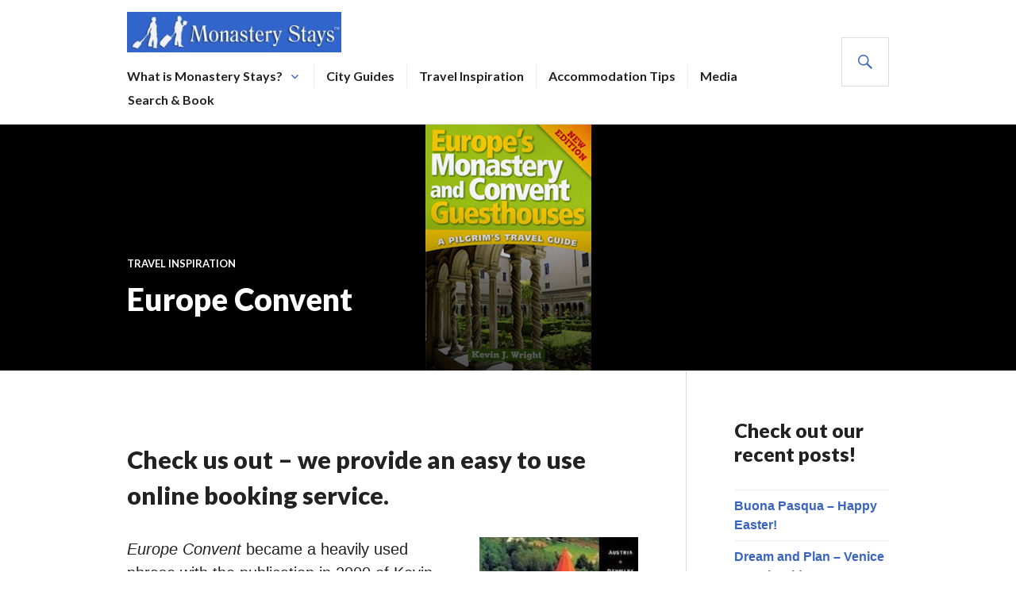

--- FILE ---
content_type: text/html; charset=UTF-8
request_url: https://www.monasterystays.com/blog/travel-inspiration/europe-convent/
body_size: 11097
content:
<!DOCTYPE html>
<html lang="en-US">
<head>
<meta charset="UTF-8">
<meta name="viewport" content="width=device-width, initial-scale=1">
<link rel="profile" href="https://gmpg.org/xfn/11">
<link rel="pingback" href="https://www.monasterystays.com/blog/xmlrpc.php">

<meta name='robots' content='index, follow, max-image-preview:large, max-snippet:-1, max-video-preview:-1' />

	<!-- This site is optimized with the Yoast SEO plugin v23.2 - https://yoast.com/wordpress/plugins/seo/ -->
	<title>Europe Convent - The Monastery Stays Blog</title>
	<meta name="description" content="Europe Convents provide good value accommodation, check out monasterystays.com online bookings for a convent or monastery stay." />
	<link rel="canonical" href="https://www.monasterystays.com/blog/travel-inspiration/europe-convent/" />
	<meta property="og:locale" content="en_US" />
	<meta property="og:type" content="article" />
	<meta property="og:title" content="Europe Convent - The Monastery Stays Blog" />
	<meta property="og:description" content="Europe Convents provide good value accommodation, check out monasterystays.com online bookings for a convent or monastery stay." />
	<meta property="og:url" content="https://www.monasterystays.com/blog/travel-inspiration/europe-convent/" />
	<meta property="og:site_name" content="The Monastery Stays Blog" />
	<meta property="article:author" content="https://www.facebook.com/monasterystays" />
	<meta property="article:published_time" content="2006-12-25T12:00:27+00:00" />
	<meta property="article:modified_time" content="2021-03-11T04:36:00+00:00" />
	<meta property="og:image" content="https://www.monasterystays.com/blog/wp-content/uploads/2016/10/EC_2.jpg" />
	<meta property="og:image:width" content="209" />
	<meta property="og:image:height" content="310" />
	<meta property="og:image:type" content="image/jpeg" />
	<meta name="author" content="Monastery Stays" />
	<meta name="twitter:card" content="summary_large_image" />
	<meta name="twitter:label1" content="Written by" />
	<meta name="twitter:data1" content="Monastery Stays" />
	<meta name="twitter:label2" content="Est. reading time" />
	<meta name="twitter:data2" content="3 minutes" />
	<script type="application/ld+json" class="yoast-schema-graph">{"@context":"https://schema.org","@graph":[{"@type":"Article","@id":"https://www.monasterystays.com/blog/travel-inspiration/europe-convent/#article","isPartOf":{"@id":"https://www.monasterystays.com/blog/travel-inspiration/europe-convent/"},"author":{"name":"Monastery Stays","@id":"https://www.monasterystays.com/blog/#/schema/person/29f563f492565abb1f811a869f95cfb9"},"headline":"Europe Convent","datePublished":"2006-12-25T12:00:27+00:00","dateModified":"2021-03-11T04:36:00+00:00","mainEntityOfPage":{"@id":"https://www.monasterystays.com/blog/travel-inspiration/europe-convent/"},"wordCount":642,"publisher":{"@id":"https://www.monasterystays.com/blog/#organization"},"image":{"@id":"https://www.monasterystays.com/blog/travel-inspiration/europe-convent/#primaryimage"},"thumbnailUrl":"https://www.monasterystays.com/blog/wp-content/uploads/2016/10/EC_2.jpg","keywords":["Assisi","Lazio","Rome","Umbria"],"articleSection":["Travel Inspiration"],"inLanguage":"en-US"},{"@type":"WebPage","@id":"https://www.monasterystays.com/blog/travel-inspiration/europe-convent/","url":"https://www.monasterystays.com/blog/travel-inspiration/europe-convent/","name":"Europe Convent - The Monastery Stays Blog","isPartOf":{"@id":"https://www.monasterystays.com/blog/#website"},"primaryImageOfPage":{"@id":"https://www.monasterystays.com/blog/travel-inspiration/europe-convent/#primaryimage"},"image":{"@id":"https://www.monasterystays.com/blog/travel-inspiration/europe-convent/#primaryimage"},"thumbnailUrl":"https://www.monasterystays.com/blog/wp-content/uploads/2016/10/EC_2.jpg","datePublished":"2006-12-25T12:00:27+00:00","dateModified":"2021-03-11T04:36:00+00:00","description":"Europe Convents provide good value accommodation, check out monasterystays.com online bookings for a convent or monastery stay.","breadcrumb":{"@id":"https://www.monasterystays.com/blog/travel-inspiration/europe-convent/#breadcrumb"},"inLanguage":"en-US","potentialAction":[{"@type":"ReadAction","target":["https://www.monasterystays.com/blog/travel-inspiration/europe-convent/"]}]},{"@type":"ImageObject","inLanguage":"en-US","@id":"https://www.monasterystays.com/blog/travel-inspiration/europe-convent/#primaryimage","url":"https://www.monasterystays.com/blog/wp-content/uploads/2016/10/EC_2.jpg","contentUrl":"https://www.monasterystays.com/blog/wp-content/uploads/2016/10/EC_2.jpg","width":209,"height":310,"caption":"Europe / Italy Convent Accommodation"},{"@type":"BreadcrumbList","@id":"https://www.monasterystays.com/blog/travel-inspiration/europe-convent/#breadcrumb","itemListElement":[{"@type":"ListItem","position":1,"name":"Home","item":"https://www.monasterystays.com/blog/"},{"@type":"ListItem","position":2,"name":"Europe Convent"}]},{"@type":"WebSite","@id":"https://www.monasterystays.com/blog/#website","url":"https://www.monasterystays.com/blog/","name":"The Monastery Stays Blog","description":"Trips and tips for staying in authentic monasteries and convents","publisher":{"@id":"https://www.monasterystays.com/blog/#organization"},"potentialAction":[{"@type":"SearchAction","target":{"@type":"EntryPoint","urlTemplate":"https://www.monasterystays.com/blog/?s={search_term_string}"},"query-input":"required name=search_term_string"}],"inLanguage":"en-US"},{"@type":"Organization","@id":"https://www.monasterystays.com/blog/#organization","name":"The Monastery Stays Blog","url":"https://www.monasterystays.com/blog/","logo":{"@type":"ImageObject","inLanguage":"en-US","@id":"https://www.monasterystays.com/blog/#/schema/logo/image/","url":"https://www.monasterystays.com/blog/wp-content/uploads/2021/02/logo_master_IP_300_TM_Shadow.jpg","contentUrl":"https://www.monasterystays.com/blog/wp-content/uploads/2021/02/logo_master_IP_300_TM_Shadow.jpg","width":1260,"height":240,"caption":"The Monastery Stays Blog"},"image":{"@id":"https://www.monasterystays.com/blog/#/schema/logo/image/"}},{"@type":"Person","@id":"https://www.monasterystays.com/blog/#/schema/person/29f563f492565abb1f811a869f95cfb9","name":"Monastery Stays","sameAs":["https://www.monasterystays.com","https://www.facebook.com/monasterystays"],"url":"https://www.monasterystays.com/blog/author/monastery-stays/"}]}</script>
	<!-- / Yoast SEO plugin. -->


<link rel='dns-prefetch' href='//stats.wp.com' />
<link rel='dns-prefetch' href='//fonts.googleapis.com' />
<link rel='dns-prefetch' href='//c0.wp.com' />
<link rel="alternate" type="application/rss+xml" title="The Monastery Stays Blog &raquo; Feed" href="https://www.monasterystays.com/blog/feed/" />
<link rel="alternate" type="application/rss+xml" title="The Monastery Stays Blog &raquo; Comments Feed" href="https://www.monasterystays.com/blog/comments/feed/" />
<link rel="alternate" type="application/rss+xml" title="The Monastery Stays Blog &raquo; Europe Convent Comments Feed" href="https://www.monasterystays.com/blog/travel-inspiration/europe-convent/feed/" />
<script type="24541d90da7988ab45dbea0d-text/javascript">
/* <![CDATA[ */
window._wpemojiSettings = {"baseUrl":"https:\/\/s.w.org\/images\/core\/emoji\/15.0.3\/72x72\/","ext":".png","svgUrl":"https:\/\/s.w.org\/images\/core\/emoji\/15.0.3\/svg\/","svgExt":".svg","source":{"concatemoji":"https:\/\/www.monasterystays.com\/blog\/wp-includes\/js\/wp-emoji-release.min.js?ver=6.6.4"}};
/*! This file is auto-generated */
!function(i,n){var o,s,e;function c(e){try{var t={supportTests:e,timestamp:(new Date).valueOf()};sessionStorage.setItem(o,JSON.stringify(t))}catch(e){}}function p(e,t,n){e.clearRect(0,0,e.canvas.width,e.canvas.height),e.fillText(t,0,0);var t=new Uint32Array(e.getImageData(0,0,e.canvas.width,e.canvas.height).data),r=(e.clearRect(0,0,e.canvas.width,e.canvas.height),e.fillText(n,0,0),new Uint32Array(e.getImageData(0,0,e.canvas.width,e.canvas.height).data));return t.every(function(e,t){return e===r[t]})}function u(e,t,n){switch(t){case"flag":return n(e,"\ud83c\udff3\ufe0f\u200d\u26a7\ufe0f","\ud83c\udff3\ufe0f\u200b\u26a7\ufe0f")?!1:!n(e,"\ud83c\uddfa\ud83c\uddf3","\ud83c\uddfa\u200b\ud83c\uddf3")&&!n(e,"\ud83c\udff4\udb40\udc67\udb40\udc62\udb40\udc65\udb40\udc6e\udb40\udc67\udb40\udc7f","\ud83c\udff4\u200b\udb40\udc67\u200b\udb40\udc62\u200b\udb40\udc65\u200b\udb40\udc6e\u200b\udb40\udc67\u200b\udb40\udc7f");case"emoji":return!n(e,"\ud83d\udc26\u200d\u2b1b","\ud83d\udc26\u200b\u2b1b")}return!1}function f(e,t,n){var r="undefined"!=typeof WorkerGlobalScope&&self instanceof WorkerGlobalScope?new OffscreenCanvas(300,150):i.createElement("canvas"),a=r.getContext("2d",{willReadFrequently:!0}),o=(a.textBaseline="top",a.font="600 32px Arial",{});return e.forEach(function(e){o[e]=t(a,e,n)}),o}function t(e){var t=i.createElement("script");t.src=e,t.defer=!0,i.head.appendChild(t)}"undefined"!=typeof Promise&&(o="wpEmojiSettingsSupports",s=["flag","emoji"],n.supports={everything:!0,everythingExceptFlag:!0},e=new Promise(function(e){i.addEventListener("DOMContentLoaded",e,{once:!0})}),new Promise(function(t){var n=function(){try{var e=JSON.parse(sessionStorage.getItem(o));if("object"==typeof e&&"number"==typeof e.timestamp&&(new Date).valueOf()<e.timestamp+604800&&"object"==typeof e.supportTests)return e.supportTests}catch(e){}return null}();if(!n){if("undefined"!=typeof Worker&&"undefined"!=typeof OffscreenCanvas&&"undefined"!=typeof URL&&URL.createObjectURL&&"undefined"!=typeof Blob)try{var e="postMessage("+f.toString()+"("+[JSON.stringify(s),u.toString(),p.toString()].join(",")+"));",r=new Blob([e],{type:"text/javascript"}),a=new Worker(URL.createObjectURL(r),{name:"wpTestEmojiSupports"});return void(a.onmessage=function(e){c(n=e.data),a.terminate(),t(n)})}catch(e){}c(n=f(s,u,p))}t(n)}).then(function(e){for(var t in e)n.supports[t]=e[t],n.supports.everything=n.supports.everything&&n.supports[t],"flag"!==t&&(n.supports.everythingExceptFlag=n.supports.everythingExceptFlag&&n.supports[t]);n.supports.everythingExceptFlag=n.supports.everythingExceptFlag&&!n.supports.flag,n.DOMReady=!1,n.readyCallback=function(){n.DOMReady=!0}}).then(function(){return e}).then(function(){var e;n.supports.everything||(n.readyCallback(),(e=n.source||{}).concatemoji?t(e.concatemoji):e.wpemoji&&e.twemoji&&(t(e.twemoji),t(e.wpemoji)))}))}((window,document),window._wpemojiSettings);
/* ]]> */
</script>
<style id='wp-emoji-styles-inline-css' type='text/css'>

	img.wp-smiley, img.emoji {
		display: inline !important;
		border: none !important;
		box-shadow: none !important;
		height: 1em !important;
		width: 1em !important;
		margin: 0 0.07em !important;
		vertical-align: -0.1em !important;
		background: none !important;
		padding: 0 !important;
	}
</style>
<link rel='stylesheet' id='wp-block-library-css' href='https://c0.wp.com/c/6.6.4/wp-includes/css/dist/block-library/style.min.css' type='text/css' media='all' />
<link rel='stylesheet' id='mediaelement-css' href='https://c0.wp.com/c/6.6.4/wp-includes/js/mediaelement/mediaelementplayer-legacy.min.css' type='text/css' media='all' />
<link rel='stylesheet' id='wp-mediaelement-css' href='https://c0.wp.com/c/6.6.4/wp-includes/js/mediaelement/wp-mediaelement.min.css' type='text/css' media='all' />
<style id='jetpack-sharing-buttons-style-inline-css' type='text/css'>
.jetpack-sharing-buttons__services-list{display:flex;flex-direction:row;flex-wrap:wrap;gap:0;list-style-type:none;margin:5px;padding:0}.jetpack-sharing-buttons__services-list.has-small-icon-size{font-size:12px}.jetpack-sharing-buttons__services-list.has-normal-icon-size{font-size:16px}.jetpack-sharing-buttons__services-list.has-large-icon-size{font-size:24px}.jetpack-sharing-buttons__services-list.has-huge-icon-size{font-size:36px}@media print{.jetpack-sharing-buttons__services-list{display:none!important}}.editor-styles-wrapper .wp-block-jetpack-sharing-buttons{gap:0;padding-inline-start:0}ul.jetpack-sharing-buttons__services-list.has-background{padding:1.25em 2.375em}
</style>
<style id='classic-theme-styles-inline-css' type='text/css'>
/*! This file is auto-generated */
.wp-block-button__link{color:#fff;background-color:#32373c;border-radius:9999px;box-shadow:none;text-decoration:none;padding:calc(.667em + 2px) calc(1.333em + 2px);font-size:1.125em}.wp-block-file__button{background:#32373c;color:#fff;text-decoration:none}
</style>
<style id='global-styles-inline-css' type='text/css'>
:root{--wp--preset--aspect-ratio--square: 1;--wp--preset--aspect-ratio--4-3: 4/3;--wp--preset--aspect-ratio--3-4: 3/4;--wp--preset--aspect-ratio--3-2: 3/2;--wp--preset--aspect-ratio--2-3: 2/3;--wp--preset--aspect-ratio--16-9: 16/9;--wp--preset--aspect-ratio--9-16: 9/16;--wp--preset--color--black: #000000;--wp--preset--color--cyan-bluish-gray: #abb8c3;--wp--preset--color--white: #ffffff;--wp--preset--color--pale-pink: #f78da7;--wp--preset--color--vivid-red: #cf2e2e;--wp--preset--color--luminous-vivid-orange: #ff6900;--wp--preset--color--luminous-vivid-amber: #fcb900;--wp--preset--color--light-green-cyan: #7bdcb5;--wp--preset--color--vivid-green-cyan: #00d084;--wp--preset--color--pale-cyan-blue: #8ed1fc;--wp--preset--color--vivid-cyan-blue: #0693e3;--wp--preset--color--vivid-purple: #9b51e0;--wp--preset--gradient--vivid-cyan-blue-to-vivid-purple: linear-gradient(135deg,rgba(6,147,227,1) 0%,rgb(155,81,224) 100%);--wp--preset--gradient--light-green-cyan-to-vivid-green-cyan: linear-gradient(135deg,rgb(122,220,180) 0%,rgb(0,208,130) 100%);--wp--preset--gradient--luminous-vivid-amber-to-luminous-vivid-orange: linear-gradient(135deg,rgba(252,185,0,1) 0%,rgba(255,105,0,1) 100%);--wp--preset--gradient--luminous-vivid-orange-to-vivid-red: linear-gradient(135deg,rgba(255,105,0,1) 0%,rgb(207,46,46) 100%);--wp--preset--gradient--very-light-gray-to-cyan-bluish-gray: linear-gradient(135deg,rgb(238,238,238) 0%,rgb(169,184,195) 100%);--wp--preset--gradient--cool-to-warm-spectrum: linear-gradient(135deg,rgb(74,234,220) 0%,rgb(151,120,209) 20%,rgb(207,42,186) 40%,rgb(238,44,130) 60%,rgb(251,105,98) 80%,rgb(254,248,76) 100%);--wp--preset--gradient--blush-light-purple: linear-gradient(135deg,rgb(255,206,236) 0%,rgb(152,150,240) 100%);--wp--preset--gradient--blush-bordeaux: linear-gradient(135deg,rgb(254,205,165) 0%,rgb(254,45,45) 50%,rgb(107,0,62) 100%);--wp--preset--gradient--luminous-dusk: linear-gradient(135deg,rgb(255,203,112) 0%,rgb(199,81,192) 50%,rgb(65,88,208) 100%);--wp--preset--gradient--pale-ocean: linear-gradient(135deg,rgb(255,245,203) 0%,rgb(182,227,212) 50%,rgb(51,167,181) 100%);--wp--preset--gradient--electric-grass: linear-gradient(135deg,rgb(202,248,128) 0%,rgb(113,206,126) 100%);--wp--preset--gradient--midnight: linear-gradient(135deg,rgb(2,3,129) 0%,rgb(40,116,252) 100%);--wp--preset--font-size--small: 13px;--wp--preset--font-size--medium: 20px;--wp--preset--font-size--large: 36px;--wp--preset--font-size--x-large: 42px;--wp--preset--spacing--20: 0.44rem;--wp--preset--spacing--30: 0.67rem;--wp--preset--spacing--40: 1rem;--wp--preset--spacing--50: 1.5rem;--wp--preset--spacing--60: 2.25rem;--wp--preset--spacing--70: 3.38rem;--wp--preset--spacing--80: 5.06rem;--wp--preset--shadow--natural: 6px 6px 9px rgba(0, 0, 0, 0.2);--wp--preset--shadow--deep: 12px 12px 50px rgba(0, 0, 0, 0.4);--wp--preset--shadow--sharp: 6px 6px 0px rgba(0, 0, 0, 0.2);--wp--preset--shadow--outlined: 6px 6px 0px -3px rgba(255, 255, 255, 1), 6px 6px rgba(0, 0, 0, 1);--wp--preset--shadow--crisp: 6px 6px 0px rgba(0, 0, 0, 1);}:where(.is-layout-flex){gap: 0.5em;}:where(.is-layout-grid){gap: 0.5em;}body .is-layout-flex{display: flex;}.is-layout-flex{flex-wrap: wrap;align-items: center;}.is-layout-flex > :is(*, div){margin: 0;}body .is-layout-grid{display: grid;}.is-layout-grid > :is(*, div){margin: 0;}:where(.wp-block-columns.is-layout-flex){gap: 2em;}:where(.wp-block-columns.is-layout-grid){gap: 2em;}:where(.wp-block-post-template.is-layout-flex){gap: 1.25em;}:where(.wp-block-post-template.is-layout-grid){gap: 1.25em;}.has-black-color{color: var(--wp--preset--color--black) !important;}.has-cyan-bluish-gray-color{color: var(--wp--preset--color--cyan-bluish-gray) !important;}.has-white-color{color: var(--wp--preset--color--white) !important;}.has-pale-pink-color{color: var(--wp--preset--color--pale-pink) !important;}.has-vivid-red-color{color: var(--wp--preset--color--vivid-red) !important;}.has-luminous-vivid-orange-color{color: var(--wp--preset--color--luminous-vivid-orange) !important;}.has-luminous-vivid-amber-color{color: var(--wp--preset--color--luminous-vivid-amber) !important;}.has-light-green-cyan-color{color: var(--wp--preset--color--light-green-cyan) !important;}.has-vivid-green-cyan-color{color: var(--wp--preset--color--vivid-green-cyan) !important;}.has-pale-cyan-blue-color{color: var(--wp--preset--color--pale-cyan-blue) !important;}.has-vivid-cyan-blue-color{color: var(--wp--preset--color--vivid-cyan-blue) !important;}.has-vivid-purple-color{color: var(--wp--preset--color--vivid-purple) !important;}.has-black-background-color{background-color: var(--wp--preset--color--black) !important;}.has-cyan-bluish-gray-background-color{background-color: var(--wp--preset--color--cyan-bluish-gray) !important;}.has-white-background-color{background-color: var(--wp--preset--color--white) !important;}.has-pale-pink-background-color{background-color: var(--wp--preset--color--pale-pink) !important;}.has-vivid-red-background-color{background-color: var(--wp--preset--color--vivid-red) !important;}.has-luminous-vivid-orange-background-color{background-color: var(--wp--preset--color--luminous-vivid-orange) !important;}.has-luminous-vivid-amber-background-color{background-color: var(--wp--preset--color--luminous-vivid-amber) !important;}.has-light-green-cyan-background-color{background-color: var(--wp--preset--color--light-green-cyan) !important;}.has-vivid-green-cyan-background-color{background-color: var(--wp--preset--color--vivid-green-cyan) !important;}.has-pale-cyan-blue-background-color{background-color: var(--wp--preset--color--pale-cyan-blue) !important;}.has-vivid-cyan-blue-background-color{background-color: var(--wp--preset--color--vivid-cyan-blue) !important;}.has-vivid-purple-background-color{background-color: var(--wp--preset--color--vivid-purple) !important;}.has-black-border-color{border-color: var(--wp--preset--color--black) !important;}.has-cyan-bluish-gray-border-color{border-color: var(--wp--preset--color--cyan-bluish-gray) !important;}.has-white-border-color{border-color: var(--wp--preset--color--white) !important;}.has-pale-pink-border-color{border-color: var(--wp--preset--color--pale-pink) !important;}.has-vivid-red-border-color{border-color: var(--wp--preset--color--vivid-red) !important;}.has-luminous-vivid-orange-border-color{border-color: var(--wp--preset--color--luminous-vivid-orange) !important;}.has-luminous-vivid-amber-border-color{border-color: var(--wp--preset--color--luminous-vivid-amber) !important;}.has-light-green-cyan-border-color{border-color: var(--wp--preset--color--light-green-cyan) !important;}.has-vivid-green-cyan-border-color{border-color: var(--wp--preset--color--vivid-green-cyan) !important;}.has-pale-cyan-blue-border-color{border-color: var(--wp--preset--color--pale-cyan-blue) !important;}.has-vivid-cyan-blue-border-color{border-color: var(--wp--preset--color--vivid-cyan-blue) !important;}.has-vivid-purple-border-color{border-color: var(--wp--preset--color--vivid-purple) !important;}.has-vivid-cyan-blue-to-vivid-purple-gradient-background{background: var(--wp--preset--gradient--vivid-cyan-blue-to-vivid-purple) !important;}.has-light-green-cyan-to-vivid-green-cyan-gradient-background{background: var(--wp--preset--gradient--light-green-cyan-to-vivid-green-cyan) !important;}.has-luminous-vivid-amber-to-luminous-vivid-orange-gradient-background{background: var(--wp--preset--gradient--luminous-vivid-amber-to-luminous-vivid-orange) !important;}.has-luminous-vivid-orange-to-vivid-red-gradient-background{background: var(--wp--preset--gradient--luminous-vivid-orange-to-vivid-red) !important;}.has-very-light-gray-to-cyan-bluish-gray-gradient-background{background: var(--wp--preset--gradient--very-light-gray-to-cyan-bluish-gray) !important;}.has-cool-to-warm-spectrum-gradient-background{background: var(--wp--preset--gradient--cool-to-warm-spectrum) !important;}.has-blush-light-purple-gradient-background{background: var(--wp--preset--gradient--blush-light-purple) !important;}.has-blush-bordeaux-gradient-background{background: var(--wp--preset--gradient--blush-bordeaux) !important;}.has-luminous-dusk-gradient-background{background: var(--wp--preset--gradient--luminous-dusk) !important;}.has-pale-ocean-gradient-background{background: var(--wp--preset--gradient--pale-ocean) !important;}.has-electric-grass-gradient-background{background: var(--wp--preset--gradient--electric-grass) !important;}.has-midnight-gradient-background{background: var(--wp--preset--gradient--midnight) !important;}.has-small-font-size{font-size: var(--wp--preset--font-size--small) !important;}.has-medium-font-size{font-size: var(--wp--preset--font-size--medium) !important;}.has-large-font-size{font-size: var(--wp--preset--font-size--large) !important;}.has-x-large-font-size{font-size: var(--wp--preset--font-size--x-large) !important;}
:where(.wp-block-post-template.is-layout-flex){gap: 1.25em;}:where(.wp-block-post-template.is-layout-grid){gap: 1.25em;}
:where(.wp-block-columns.is-layout-flex){gap: 2em;}:where(.wp-block-columns.is-layout-grid){gap: 2em;}
:root :where(.wp-block-pullquote){font-size: 1.5em;line-height: 1.6;}
</style>
<link rel='stylesheet' id='wp-pagenavi-css' href='https://www.monasterystays.com/blog/wp-content/plugins/wp-pagenavi/pagenavi-css.css?ver=2.70' type='text/css' media='all' />
<link rel='stylesheet' id='genericons-css' href='https://c0.wp.com/p/jetpack/13.7.1/_inc/genericons/genericons/genericons.css' type='text/css' media='all' />
<link rel='stylesheet' id='gazette-lora-css' href='https://fonts.googleapis.com/css?family=Lora%3A400%2C700%2C400italic%2C700italic&#038;subset=latin%2Clatin-ext&#038;ver=6.6.4' type='text/css' media='all' />
<link rel='stylesheet' id='gazette-lato-inconsolata-css' href='https://fonts.googleapis.com/css?family=Lato%3A400%2C700%2C900%2C400italic%2C700italic%2C900italic%7CInconsolata%3A400%2C700&#038;subset=latin%2Clatin-ext&#038;ver=6.6.4' type='text/css' media='all' />
<link rel='stylesheet' id='gazette-style-css' href='https://www.monasterystays.com/blog/wp-content/themes/gazette/style.css?ver=6.6.4' type='text/css' media='all' />
<style id='gazette-style-inline-css' type='text/css'>

			.post-navigation .nav-previous { background-image: url(https://www.monasterystays.com/blog/wp-content/uploads/2006/12/BB_1-125x125.jpg); }
			.post-navigation .nav-previous .post-title, .post-navigation .nav-previous a:hover .post-title, .post-navigation .nav-previous .meta-nav { color: #fff; }
			.post-navigation .nav-previous a:hover .meta-nav, .post-navigation .nav-previous a:hover .post-title { opacity: 0.6; }
			.post-navigation .nav-previous a { background-color: rgba(0, 0, 0, 0.3); border: 0; text-shadow: 0 0 0.125em rgba(0, 0, 0, 0.3); }
			.post-navigation .nav-previous a:hover { background-color: rgba(0, 0, 0, 0.6); }
		
			.post-navigation .nav-next { background-image: url(https://www.monasterystays.com/blog/wp-content/uploads/2012/11/Colosseum-125x125.jpeg); }
			.post-navigation .nav-next .post-title, .post-navigation .nav-next a:hover .post-title, .post-navigation .nav-next .meta-nav { color: #fff; }
			.post-navigation .nav-next a:hover .meta-nav, .post-navigation .nav-next a:hover .post-title { opacity: 0.6; }
			.post-navigation .nav-next a { background-color: rgba(0, 0, 0, 0.3); border: 0; text-shadow: 0 0 0.125em rgba(0, 0, 0, 0.3); }
			.post-navigation .nav-next a:hover { background-color: rgba(0, 0, 0, 0.6); }
		
.posted-on, .group-blog:not(.single) .byline:before, .byline { clip: rect(1px, 1px, 1px, 1px); height: 1px; position: absolute; overflow: hidden; width: 1px; }
</style>
<script type="24541d90da7988ab45dbea0d-text/javascript" src="https://c0.wp.com/c/6.6.4/wp-includes/js/jquery/jquery.min.js" id="jquery-core-js"></script>
<script type="24541d90da7988ab45dbea0d-text/javascript" src="https://c0.wp.com/c/6.6.4/wp-includes/js/jquery/jquery-migrate.min.js" id="jquery-migrate-js"></script>
<link rel="https://api.w.org/" href="https://www.monasterystays.com/blog/wp-json/" /><link rel="alternate" title="JSON" type="application/json" href="https://www.monasterystays.com/blog/wp-json/wp/v2/posts/467" /><link rel="EditURI" type="application/rsd+xml" title="RSD" href="https://www.monasterystays.com/blog/xmlrpc.php?rsd" />
<meta name="generator" content="WordPress 6.6.4" />
<link rel='shortlink' href='https://www.monasterystays.com/blog/?p=467' />
<link rel="alternate" title="oEmbed (JSON)" type="application/json+oembed" href="https://www.monasterystays.com/blog/wp-json/oembed/1.0/embed?url=https%3A%2F%2Fwww.monasterystays.com%2Fblog%2Ftravel-inspiration%2Feurope-convent%2F" />
<link rel="alternate" title="oEmbed (XML)" type="text/xml+oembed" href="https://www.monasterystays.com/blog/wp-json/oembed/1.0/embed?url=https%3A%2F%2Fwww.monasterystays.com%2Fblog%2Ftravel-inspiration%2Feurope-convent%2F&#038;format=xml" />
	<style>img#wpstats{display:none}</style>
		<style type="text/css">.broken_link, a.broken_link {
	text-decoration: line-through;
}</style>	<style type="text/css">
			.site-title,
		.site-description {
			position: absolute;
			clip: rect(1px, 1px, 1px, 1px);
		}
		</style>
	<link rel="icon" href="https://www.monasterystays.com/blog/wp-content/uploads/2016/10/563214_334537483277009_169690999_n-125x125.jpg" sizes="32x32" />
<link rel="icon" href="https://www.monasterystays.com/blog/wp-content/uploads/2016/10/563214_334537483277009_169690999_n.jpg" sizes="192x192" />
<link rel="apple-touch-icon" href="https://www.monasterystays.com/blog/wp-content/uploads/2016/10/563214_334537483277009_169690999_n.jpg" />
<meta name="msapplication-TileImage" content="https://www.monasterystays.com/blog/wp-content/uploads/2016/10/563214_334537483277009_169690999_n.jpg" />
		<style type="text/css" id="wp-custom-css">
			.page-title {display: none;}
.site-title {
	font-family: Romana BT;
	text-transform: capitalize;
}
body {font-family: Lucida Grande,Helvetica, Arial, sans-serif;}
.ui-state-green {font-size:12px; text-transform: capitalize;}		</style>
		</head>

<body class="post-template-default single single-post postid-467 single-format-standard wp-custom-logo has-site-logo date-hidden author-hidden">
<div id="page" class="hfeed site">
	<a class="skip-link screen-reader-text" href="#content">Skip to content</a>

	<header id="masthead" class="site-header" role="banner">
		<div class="site-header-inner">
			<div class="site-branding">
				<a href="https://www.monasterystays.com/blog/" class="site-logo-link" rel="home" itemprop="url"><img width="270" height="51" src="https://www.monasterystays.com/blog/wp-content/uploads/2021/02/logo_master_IP_300_TM_Shadow.jpg" class="site-logo attachment-gazette-logo" alt="Monastery Stays" data-size="gazette-logo" itemprop="logo" decoding="async" srcset="https://www.monasterystays.com/blog/wp-content/uploads/2021/02/logo_master_IP_300_TM_Shadow.jpg 1260w, https://www.monasterystays.com/blog/wp-content/uploads/2021/02/logo_master_IP_300_TM_Shadow-300x57.jpg 300w, https://www.monasterystays.com/blog/wp-content/uploads/2021/02/logo_master_IP_300_TM_Shadow-1024x195.jpg 1024w, https://www.monasterystays.com/blog/wp-content/uploads/2021/02/logo_master_IP_300_TM_Shadow-768x146.jpg 768w" sizes="(max-width: 270px) 100vw, 270px" /></a>				<h1 class="site-title"><a href="https://www.monasterystays.com/blog/" rel="home">The Monastery Stays Blog</a></h1>
				<h2 class="site-description">Trips and tips for staying in authentic monasteries and convents</h2>
			</div><!-- .site-branding -->

							<nav id="site-navigation" class="main-navigation" role="navigation">
					<button class="menu-toggle" aria-controls="primary-menu" aria-expanded="false"><span class="screen-reader-text">Primary Menu</span></button>
					<div class="menu-the-main-menu-container"><ul id="primary-menu" class="menu"><li id="menu-item-170" class="menu-item menu-item-type-post_type menu-item-object-page current_page_parent menu-item-has-children menu-item-170"><a target="_blank" rel="noopener" href="https://www.monasterystays.com/blog/what-is-monastery-stays/">What is Monastery Stays?</a>
<ul class="sub-menu">
	<li id="menu-item-171" class="menu-item menu-item-type-post_type menu-item-object-page menu-item-171"><a href="https://www.monasterystays.com/blog/about-us/">About Us</a></li>
</ul>
</li>
<li id="menu-item-3465" class="menu-item menu-item-type-taxonomy menu-item-object-category menu-item-3465"><a title="City Guides" target="_blank" rel="noopener" href="https://www.monasterystays.com/blog/category/city-guides/">City Guides</a></li>
<li id="menu-item-3494" class="menu-item menu-item-type-taxonomy menu-item-object-category current-post-ancestor current-menu-parent current-post-parent menu-item-3494"><a href="https://www.monasterystays.com/blog/category/travel-inspiration/">Travel Inspiration</a></li>
<li id="menu-item-3495" class="menu-item menu-item-type-taxonomy menu-item-object-category menu-item-3495"><a href="https://www.monasterystays.com/blog/category/accommodation-tips/">Accommodation Tips</a></li>
<li id="menu-item-738" class="menu-item menu-item-type-taxonomy menu-item-object-category menu-item-738"><a href="https://www.monasterystays.com/blog/category/media/">Media</a></li>
<li id="menu-item-172" class="menu-item menu-item-type-custom menu-item-object-custom menu-item-172"><a target="_blank" rel="noopener" href="https://www.monasterystays.com">Search &#038; Book</a></li>
</ul></div>				</nav><!-- #site-navigation -->
			
			<div id="search-header" class="search-header">
				<button class="search-toggle" aria-controls="search-form" aria-expanded="false"><span class="screen-reader-text">Search</span></button>
				<form role="search" method="get" class="search-form" action="https://www.monasterystays.com/blog/">
				<label>
					<span class="screen-reader-text">Search for:</span>
					<input type="search" class="search-field" placeholder="Search &hellip;" value="" name="s" />
				</label>
				<input type="submit" class="search-submit" value="Search" />
			</form>			</div><!-- #search-header -->
		</div><!-- .site-header-inner -->
	</header><!-- #masthead -->

	
	<div id="content" class="site-content">

	<div class="site-content-inner">
		<div id="primary" class="content-area">
			<main id="main" class="site-main" role="main">

				
					
<article id="post-467" class="post-467 post type-post status-publish format-standard has-post-thumbnail hentry category-travel-inspiration tag-assisi tag-lazio tag-rome tag-umbria fallback-thumbnail">
	<header class="entry-header">
					<div class="post-thumbnail">
				<img width="209" height="310" src="https://www.monasterystays.com/blog/wp-content/uploads/2016/10/EC_2.jpg" class="attachment-gazette-single-thumbnail size-gazette-single-thumbnail wp-post-image" alt="Europe / Italy Convent Accommodation" decoding="async" fetchpriority="high" srcset="https://www.monasterystays.com/blog/wp-content/uploads/2016/10/EC_2.jpg 209w, https://www.monasterystays.com/blog/wp-content/uploads/2016/10/EC_2-202x300.jpg 202w" sizes="(max-width: 209px) 100vw, 209px" />			</div>
		
					<div class="entry-meta">
				<span class="cat-links"><a href="https://www.monasterystays.com/blog/category/travel-inspiration/" rel="category tag">Travel Inspiration</a></span>			</div><!-- .entry-meta -->
		
		<h1 class="entry-title">Europe Convent</h1>	</header><!-- .entry-header -->

	<div class="entry-content">
		<p></p>
<h3>Check us out &#8211; we provide an easy to use online booking service.</h3>
<div style="float:right; clear:right; overflow:visible; vertical-align:text-top; margin-bottom:20px;padding-left:40px;"> <a href="https://www.monasterystays.com/?utm_source=Blog&amp;utm_medium=Post&amp;utm_campaign=Europe_Convent"><img loading="lazy" decoding="async" height="310" width="200" alt="Europe Convent and Monastery guesthouses - Original" src="https://www.monasterystays.com/images/newsletters/EC_1.jpg" /> </a></p>
<div>Europe Convent </div>
</p></div>
<div style="float:right; clear:right; overflow:visible; vertical-align:text-top; margin-bottom:20px;padding-left:40px;"> <a href="https://www.monasterystays.com/?utm_source=Blog&amp;utm_medium=Post&amp;utm_campaign=Europe_Convent"><img loading="lazy" decoding="async" height="310" width="200" alt="Europe Convent and Monastery guesthouses - New Edition" src="https://www.monasterystays.com/images/newsletters/EC_2.jpg" /> </a></p>
<div>Europe Convent </div>
</p></div>
<p><i>Europe Convent</i> became a heavily used phrase with the publication in 2000 of Kevin Wright&#8217;s book &#8211; Europe&#8217;s Monastery and Convent Guesthouses. At the time it was the single largest resource ever compiled on Europe&#8217;s monastery and convent guesthouses. The Europe convent guidebook featured more than 450 places of spiritual retreat in twenty countries. The original Europe Convent paperback has no index or maps, and was published before the iweb became a popular travel booking tool.</p>
<p>What Europe Convent as a guidebook did was open the way for many people to find out about this unique form of lodging.</p>
<h3>Europe Convent Accommodation</h3>
<p>
You don&#8217;t have to take vows of chastity and poverty to lodge in a European convent. You don&#8217;t even have to be particularly religious.</p>
<p>There are convents scattered all over Europe as well as monasteries.</p>
<p>The more widespread are the convents, many of which run guest houses, set up to assist the religious order make some money to support their &#8216;real&#8217; work of providing assistance to others all over the world.</p>
<p>Not only is a Europe convent stay a great budget lodging option, it&#8217;s also a unique cultural experience and a chance to get closer to the culture of the country you are visiting.</p>
<p>Europe convent hotels are open to all (from big church trips to solo folks) and are most widely available in major cities, especially in the predominantly Catholic countries of Spain, France, and, of course, Italy.</p>
<p>In major pilgrimage sites like Rome and Assisi &#8211; you will be spoilt for choice although plan ahead &#8211; they are popular. For the faithful, a Europe convent stay holds many rewards. Also, they&#8217;re cheap. However you don&#8217;t have to have faith to find a convent stay fascinating.</p>
<p>Aside from the (generally) low prices, Europe convents offer an interesting cultural experience particularly in Italy, where they&#8217;ve been part of the fabled fabric of local communities for millennia.</p>
<p>Many of you will spend a lot of your time in Europe admiring frescoes in historic churches, and paintings in museums, witnessing major historical events, or simply kneeling in adoration of the central saint. These works of art are a window into a tradition remaining largely unchanged up to the present day. Lodging at a Europe convent is like stepping through the window or into the fresco for a day or two.</p>
<p>Use it as an excuse to take a day or two to empty your mind and cleanse your soul. Wander the gardens. Smell the flowers.</p>
<p>If you want to see a complete range of available monasteries and convent across Italy with up to date information then you are at the right place. Click to get <a href="https://www.monasterystays.com">up to date Europe Convent information</a>.</p>
<p>Ligori Publications updated and reprinted a new version of the book. It is now known as <i>Europe&#8217;s Monastery and Convent Guesthouses: A Pilgrim&#8217;s Travel Guide</i>. Europe&#8217;s Monastery and Convent Guesthouses features more than two hundred fifty places of spiritual retreat located in seventeen countries. Inside, you&#8217;ll find stories of major monastic orders, a chronicle of Gregorian chant and more.</p>
<p>You do not have to read the book or struggle to find the right information, fax a request, cross your fingers and wait for days. We&#8217;ve solved all those problems and more. We work with the monasteries and convents, we have visited and reviewed each guest house &#8211; so their prices are up to date, descriptions and facilities are detailed, there are maps to locate each place together with lots of photos so you can see what suits you before you go, <a href="https://www.monasterystays.com">just click here to start your search and use our booking service &#8211; it&#8217;s fast, secure and reliable</a>.</p>
			</div><!-- .entry-content -->

	<footer class="entry-footer">
		<span class="posted-on"><a href="https://www.monasterystays.com/blog/travel-inspiration/europe-convent/" rel="bookmark"><time class="entry-date published" datetime="2006-12-25T12:00:27+00:00">December 25, 2006</time><time class="updated" datetime="2021-03-11T04:36:00+00:00">March 11, 2021</time></a></span><span class="byline"> <span class="author vcard"><a class="url fn n" href="https://www.monasterystays.com/blog/author/monastery-stays/">Monastery Stays</a></span></span><span class="tags-links"><a href="https://www.monasterystays.com/blog/tag/assisi/" rel="tag">Assisi</a>, <a href="https://www.monasterystays.com/blog/tag/lazio/" rel="tag">Lazio</a>, <a href="https://www.monasterystays.com/blog/tag/rome/" rel="tag">Rome</a>, <a href="https://www.monasterystays.com/blog/tag/umbria/" rel="tag">Umbria</a></span>	</footer><!-- .entry-footer -->
</article><!-- #post-## -->

					
					
	<nav class="navigation post-navigation" aria-label="Posts">
		<h2 class="screen-reader-text">Post navigation</h2>
		<div class="nav-links"><div class="nav-previous"><a href="https://www.monasterystays.com/blog/travel-inspiration/bed-and-blessings/" rel="prev"><span class="meta-nav" aria-hidden="true">Previous</span> <span class="screen-reader-text">Previous post:</span> <span class="post-title">Bed and Blessings</span></a></div><div class="nav-next"><a href="https://www.monasterystays.com/blog/travel-inspiration/christmas/" rel="next"><span class="meta-nav" aria-hidden="true">Next</span> <span class="screen-reader-text">Next post:</span> <span class="post-title">Christmas in Rome</span></a></div></div>
	</nav>
				
			</main><!-- #main -->
		</div><!-- #primary -->

		
	<button class="sidebar-toggle" aria-controls="secondary" aria-expanded="false"><span class="screen-reader-text">Sidebar</span></button>

<div id="secondary" class="widget-area" role="complementary">
	
		<aside id="recent-posts-2" class="widget widget_recent_entries">
		<h2 class="widget-title">Check out our recent posts!</h2>
		<ul>
											<li>
					<a href="https://www.monasterystays.com/blog/travel-inspiration/buona-pasqua-happy-easter/">Buona Pasqua &#8211; Happy Easter!</a>
									</li>
											<li>
					<a href="https://www.monasterystays.com/blog/city-guides/dream-and-plan-venice-2/">Dream and Plan &#8211; Venice Travel Guide</a>
									</li>
											<li>
					<a href="https://www.monasterystays.com/blog/city-guides/dream-and-plan-florence/">Dream and Plan &#8211; Florence Travel Guide</a>
									</li>
											<li>
					<a href="https://www.monasterystays.com/blog/city-guides/dream-and-plan-rome/">Dream and Plan &#8211; Rome Travel Guide</a>
									</li>
											<li>
					<a href="https://www.monasterystays.com/blog/travel-inspiration/florence-wine-windows/">Learn about the wine windows of Florence!</a>
									</li>
											<li>
					<a href="https://www.monasterystays.com/blog/travel-inspiration/day-trip-destinations-in-italy-3/">5 top day trip destinations in Italy &#8211; Part 3</a>
									</li>
											<li>
					<a href="https://www.monasterystays.com/blog/travel-inspiration/day-trip-destinations-in-italy-2/">5 top day trip destinations in Italy &#8211; Part 2</a>
									</li>
											<li>
					<a href="https://www.monasterystays.com/blog/travel-inspiration/day-trip-destinations-in-italy/">5 top day trip destinations in Italy</a>
									</li>
					</ul>

		</aside><aside id="categories-2" class="widget widget_categories"><h2 class="widget-title">Categories</h2>
			<ul>
					<li class="cat-item cat-item-102"><a href="https://www.monasterystays.com/blog/category/accommodation-tips/">Accommodation Tips</a>
</li>
	<li class="cat-item cat-item-101"><a href="https://www.monasterystays.com/blog/category/city-guides/">City Guides</a>
</li>
	<li class="cat-item cat-item-15"><a href="https://www.monasterystays.com/blog/category/media/">Media</a>
</li>
	<li class="cat-item cat-item-43"><a href="https://www.monasterystays.com/blog/category/travel-inspiration/">Travel Inspiration</a>
</li>
			</ul>

			</aside></div><!-- #secondary -->
	</div><!-- .site-content-inner -->


	</div><!-- #content -->

	
<div id="tertiary" class="footer-widget" role="complementary">
	<div class="footer-widget-inner">
		<aside id="custom_html-3" class="widget_text widget widget_custom_html"><div class="textwidget custom-html-widget"><span style="font-size:12px;">Monastery Stays ™ &nbsp;Established &amp; Trusted since 2006&nbsp; | &nbsp;ABN 79 497 849 837&nbsp; | &nbsp;<a href="?a=sitemap" class="pseudo-link">Sitemap</a></span></div></aside>	</div><!-- .wrapper -->
</div><!-- #tertiary -->

	<footer id="colophon" class="site-footer" role="contentinfo">
		<div class="site-footer-inner">
			
			
			<div class="site-info">
				<a href="http://wordpress.org/">Proudly powered by WordPress</a>
				<span class="genericon genericon-wordpress sep"></span>
				Theme: Gazette by <a href="https://wordpress.com/themes/" rel="designer">Automattic</a>.			</div><!-- .site-info -->
		</div><!-- .site-footer-inner -->
	</footer><!-- #colophon -->
</div><!-- #page -->

<script type="24541d90da7988ab45dbea0d-text/javascript" src="https://www.monasterystays.com/blog/wp-content/themes/gazette/js/navigation.js?ver=20150507" id="gazette-navigation-js"></script>
<script type="24541d90da7988ab45dbea0d-text/javascript" src="https://www.monasterystays.com/blog/wp-content/themes/gazette/js/featured-content.js?ver=20150507" id="gazette-featured-content-js"></script>
<script type="24541d90da7988ab45dbea0d-text/javascript" src="https://www.monasterystays.com/blog/wp-content/themes/gazette/js/header.js?ver=20150507" id="gazette-header-js"></script>
<script type="24541d90da7988ab45dbea0d-text/javascript" src="https://www.monasterystays.com/blog/wp-content/themes/gazette/js/search.js?ver=20150507" id="gazette-search-js"></script>
<script type="24541d90da7988ab45dbea0d-text/javascript" src="https://www.monasterystays.com/blog/wp-content/themes/gazette/js/single-thumbnail.js?ver=20150416" id="gazette-single-thumbnail-js"></script>
<script type="24541d90da7988ab45dbea0d-text/javascript" src="https://www.monasterystays.com/blog/wp-content/themes/gazette/js/single.js?ver=20150507" id="gazette-single-js"></script>
<script type="24541d90da7988ab45dbea0d-text/javascript" src="https://www.monasterystays.com/blog/wp-content/themes/gazette/js/sidebar.js?ver=20150429" id="gazette-sidebar-js"></script>
<script type="24541d90da7988ab45dbea0d-text/javascript" src="https://www.monasterystays.com/blog/wp-content/themes/gazette/js/skip-link-focus-fix.js?ver=20130115" id="gazette-skip-link-focus-fix-js"></script>
<script type="24541d90da7988ab45dbea0d-text/javascript" src="https://stats.wp.com/e-202604.js" id="jetpack-stats-js" data-wp-strategy="defer"></script>
<script type="24541d90da7988ab45dbea0d-text/javascript" id="jetpack-stats-js-after">
/* <![CDATA[ */
_stq = window._stq || [];
_stq.push([ "view", JSON.parse("{\"v\":\"ext\",\"blog\":\"169802232\",\"post\":\"467\",\"tz\":\"0\",\"srv\":\"www.monasterystays.com\",\"j\":\"1:13.7.1\"}") ]);
_stq.push([ "clickTrackerInit", "169802232", "467" ]);
/* ]]> */
</script>

<script src="/cdn-cgi/scripts/7d0fa10a/cloudflare-static/rocket-loader.min.js" data-cf-settings="24541d90da7988ab45dbea0d-|49" defer></script><script defer src="https://static.cloudflareinsights.com/beacon.min.js/vcd15cbe7772f49c399c6a5babf22c1241717689176015" integrity="sha512-ZpsOmlRQV6y907TI0dKBHq9Md29nnaEIPlkf84rnaERnq6zvWvPUqr2ft8M1aS28oN72PdrCzSjY4U6VaAw1EQ==" data-cf-beacon='{"version":"2024.11.0","token":"074611bb68f3447e8b6989d588502127","r":1,"server_timing":{"name":{"cfCacheStatus":true,"cfEdge":true,"cfExtPri":true,"cfL4":true,"cfOrigin":true,"cfSpeedBrain":true},"location_startswith":null}}' crossorigin="anonymous"></script>
</body>
</html>
